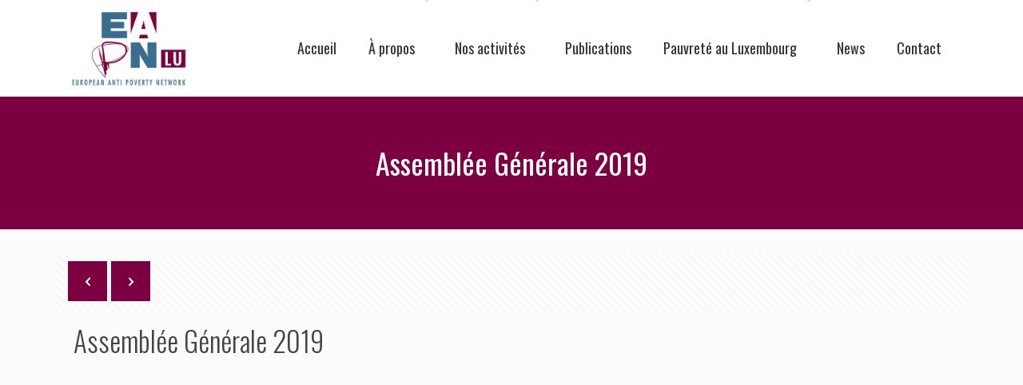

--- FILE ---
content_type: text/css
request_url: https://eapn.lu/wp-content/themes/betheme-child/style.css?ver=6.2.8
body_size: 484
content:
/*
Theme Name: 	Betheme Child
Theme URI: 		http://themes.muffingroup.com/betheme
Author: 		Muffin group
Author URI: 	http://muffingroup.com
Description:	Child Theme for Betheme - Premium WordPress Theme
Template:		betheme
Version: 		1.6.1
*/

/* Theme customization starts here
-------------------------------------------------------------- */
/* General */
strong {
    font-family: "Oswald", Arial, Tahoma, sans-serif;
    font-weight: 500;
}
/* Header */
.sub-menu a {
    font-family: "Oswald", Arial, Tahoma, sans-serif;
    line-height: 1.2;
}
/* Links */
.contact_details a, .social a {
	display: inline-block;
    line-height: 1.2;
	padding: 12px;
}
.contact_details a {
    font-family: "Oswald", Arial, Tahoma, sans-serif;
}
/* Single post */
.single .sections_group {
    padding-bottom: 30px;
}
.Recent_posts .date {
    font-size: 12px;
}
/* Contact */
input[type="date"], input[type="email"], input[type="number"], input[type="password"], input[type="search"], input[type="tel"], input[type="text"], input[type="url"], select, textarea {
	font-size: 16px;
}
input[type="submit"] {
	font-size: 20px;
}
.wpcf7-mail-sent-ok, body:not(.cf7p-message) .wpcf7-not-valid-tip {
    background: #7c0041 !important;
}
/* MQ */
@media only screen and (max-width: 767px)
(index):78
.section_wrapper, .container, .four.columns .widget-area {
    max-width: 700px !important;
}
@media only screen and (max-width: 767px) {
    .section_wrapper, .container, .four.columns .widget-area {
        padding-left: 15px!important;
        padding-right: 15px!important;
    }
}